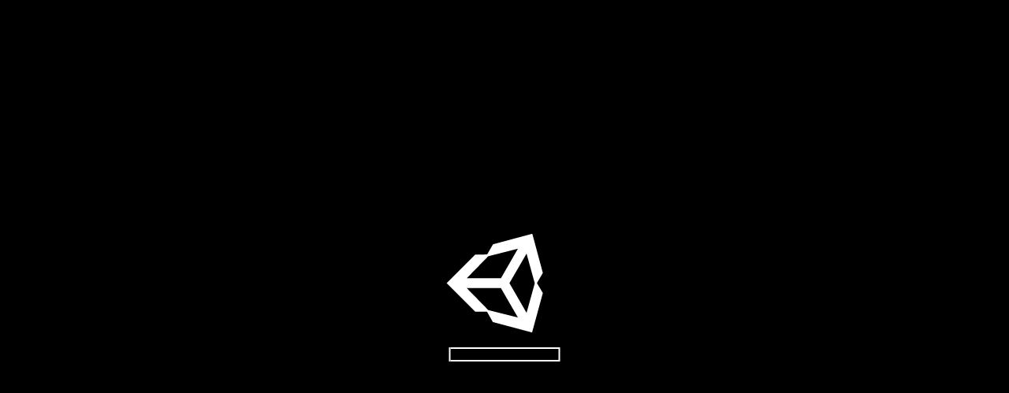

--- FILE ---
content_type: text/html
request_url: https://go-techup.com/
body_size: 930
content:
<!DOCTYPE html>
<html lang="en-us">

<head>
	<meta charset="utf-8">
	<meta http-equiv="Content-Type" content="text/html; charset=utf-8">
	<title>Go Tech Up</title>
	<script src="Build/UnityLoader.js"></script>
	<script>
		var gameInstance = UnityLoader.instantiate("gameContainer", "Build/GTU115 2025-08-11.json");
		var scaleToFit;
		try {
			scaleToFit = !!JSON.parse("true");
		} catch (e) {
			scaleToFit = true;
		}

		function onResize() {
			var canvas = gameInstance.Module.canvas;
			var container = gameInstance.container;
			var w;
			var h;

			if (scaleToFit) {
				w = window.innerWidth;
				h = window.innerHeight;

				var r = 720 / 1280;

				if (w * r > window.innerHeight) {
					w = Math.min(w, Math.ceil(h / r));
				}
				h = Math.floor(w * r);
			} else {
				w = 1280;
				h = 720;
			}

			container.style.width = canvas.style.width = w + "px";
			container.style.height = canvas.style.height = h + "px";
			container.style.top = Math.floor((window.innerHeight - h) / 2) + "px";
			container.style.left = Math.floor((window.innerWidth - w) / 2) + "px";
		}
		window.addEventListener('resize', onResize);
	</script>
	<style>
		html,
		body {
			background: #000;
			background: black;
			width: 100%;
			height: 100%;
			overflow: visible;
			padding: 0;
			margin: 0;
		}

		div#gameContainer {
			background: transparent !important;
			position: absolute;
		}

		div#gameContainer canvas {
			position: absolute;
		}

		div#gameContainer[data-pixelated='true'] canvas {
			image-rendering: optimizeSpeed;
			image-rendering: -webkit-crisp-edges;
			image-rendering: -moz-crisp-edges;
			image-rendering: -o-crisp-edges;
			image-rendering: crisp-edges;
			image-rendering: -webkit-optimize-contrast;
			image-rendering: optimize-contrast;
			image-rendering: pixelated;
			-ms-interpolation-mode: nearest-neighbor;
		}
	</style>
</head>

<body onload="onResize();">
	<div id="gameContainer" data-pixelated="true"></div>
<script defer src="https://static.cloudflareinsights.com/beacon.min.js/vcd15cbe7772f49c399c6a5babf22c1241717689176015" integrity="sha512-ZpsOmlRQV6y907TI0dKBHq9Md29nnaEIPlkf84rnaERnq6zvWvPUqr2ft8M1aS28oN72PdrCzSjY4U6VaAw1EQ==" data-cf-beacon='{"version":"2024.11.0","token":"73e63098235441dd988faa061a0136e5","r":1,"server_timing":{"name":{"cfCacheStatus":true,"cfEdge":true,"cfExtPri":true,"cfL4":true,"cfOrigin":true,"cfSpeedBrain":true},"location_startswith":null}}' crossorigin="anonymous"></script>
</body>

</html>
